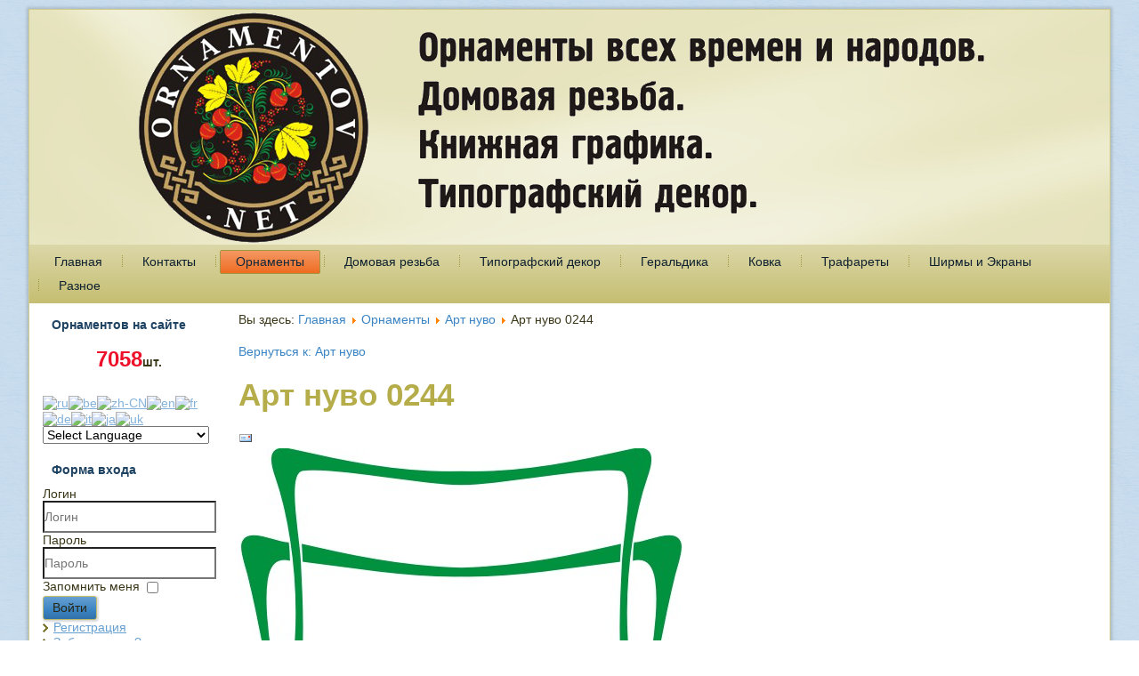

--- FILE ---
content_type: text/html; charset=utf-8
request_url: https://ornamentov.net/ornamenty/art-nuvo/art-nuvo-0244-detail.html
body_size: 13157
content:
<!DOCTYPE html>
<html dir="ltr" lang="ru-ru">
<head>
    <base href="https://ornamentov.net/ornamenty/art-nuvo/art-nuvo-0244-detail.html" />
	<meta http-equiv="content-type" content="text/html; charset=utf-8" />
	<meta name="keywords" content="Арт нуво орнаменты, векторный арт-нуво орнамент, качественный Арт нуво орнамент, орнаменты Арт нуво, CorelDRAW, Арт нуво традиционные узоры, Логоград, декор, Арт деко, модерн, орнаменты модерн" />
	<meta name="title" content="Арт нуво 0244" />
	<meta name="author" content="Логоград" />
	<meta name="description" content="Арт нуво орнаменты, векторный арт-нуво орнамент, качественный Арт нуво орнамент, орнаменты Арт нуво, CorelDRAW, Арт нуво традиционные узоры, Логоград, декор, Арт деко, модерн, орнаменты модерн" />
	<meta name="generator" content="Joomla! - Open Source Content Management" />
	<title>Арт нуво: Арт нуво 0244</title>
	<link href="https://ornamentov.net/ornamenty/art-nuvo/art-nuvo-0244-detail.html" rel="canonical" />
	<link href="/templates/ornamentov_new/favicon.ico" rel="shortcut icon" type="image/vnd.microsoft.icon" />
	<link href="/components/com_virtuemart/assets/css/vm-ltr-common.css?vmver=b7eb193a" rel="stylesheet" type="text/css" />
	<link href="/components/com_virtuemart/assets/css/vm-ltr-site.css?vmver=b7eb193a" rel="stylesheet" type="text/css" />
	<link href="/components/com_virtuemart/assets/css/vm-ltr-reviews.css?vmver=b7eb193a" rel="stylesheet" type="text/css" />
	<link href="/components/com_virtuemart/assets/css/chosen.css?vmver=b7eb193a" rel="stylesheet" type="text/css" />
	<link href="/components/com_virtuemart/assets/css/jquery.fancybox-1.3.4.css?vmver=b7eb193a" rel="stylesheet" type="text/css" />
	<link href="/media/system/css/modal.css?1dbb833e577c792b73cffa1094d2d01e" rel="stylesheet" type="text/css" />
	<style type="text/css">

#goog-gt-tt {display:none !important;}
.goog-te-banner-frame {display:none !important;}
.goog-te-menu-value:hover {text-decoration:none !important;}
body {top:0 !important;}
#google_translate_element2 {display:none!important;}

        a.flag {text-decoration:none;}
        a.flag img {vertical-align:middle;padding:0;margin:0;border:0;display:inline;height:16px;opacity:0.8;}
        a.flag:hover img {opacity:1;}
        a.flag span {margin-right:5px;font-size:15px;vertical-align:middle;}
    
	</style>
	<script type="application/json" class="joomla-script-options new">{"csrf.token":"a806376ef2cdcca7e5d8d1c09b0b5129","system.paths":{"root":"","base":""},"system.keepalive":{"interval":840000,"uri":"\/component\/ajax\/?format=json"}}</script>
	<script src="/media/jui/js/jquery.min.js?1dbb833e577c792b73cffa1094d2d01e" type="text/javascript"></script>
	<script src="/media/jui/js/jquery-noconflict.js?1dbb833e577c792b73cffa1094d2d01e" type="text/javascript"></script>
	<script src="/media/jui/js/jquery-migrate.min.js?1dbb833e577c792b73cffa1094d2d01e" type="text/javascript"></script>
	<script src="//ajax.googleapis.com/ajax/libs/jqueryui/1.9.2/jquery-ui.min.js?vmver=1.9.2" type="text/javascript"></script>
	<script src="/components/com_virtuemart/assets/js/jquery.ui.autocomplete.html.js" type="text/javascript"></script>
	<script src="/components/com_virtuemart/assets/js/jquery.noconflict.js" type="text/javascript" async="async"></script>
	<script src="/components/com_virtuemart/assets/js/vmsite.js?vmver=b7eb193a" type="text/javascript"></script>
	<script src="/components/com_virtuemart/assets/js/chosen.jquery.min.js?vmver=b7eb193a" type="text/javascript"></script>
	<script src="/components/com_virtuemart/assets/js/vmprices.js?vmver=b7eb193a" type="text/javascript"></script>
	<script src="/components/com_virtuemart/assets/js/dynupdate.js?vmver=b7eb193a" type="text/javascript"></script>
	<script src="/components/com_virtuemart/assets/js/fancybox/jquery.fancybox-1.3.4.pack.js?vmver=b7eb193a" type="text/javascript"></script>
	<script src="/media/system/js/mootools-core.js?1dbb833e577c792b73cffa1094d2d01e" type="text/javascript"></script>
	<script src="/media/system/js/core.js?1dbb833e577c792b73cffa1094d2d01e" type="text/javascript"></script>
	<script src="/media/system/js/mootools-more.js?1dbb833e577c792b73cffa1094d2d01e" type="text/javascript"></script>
	<script src="/media/system/js/modal.js?1dbb833e577c792b73cffa1094d2d01e" type="text/javascript"></script>
	<!--[if lt IE 9]><script src="/media/system/js/polyfill.event.js?1dbb833e577c792b73cffa1094d2d01e" type="text/javascript"></script><![endif]-->
	<script src="/media/system/js/keepalive.js?1dbb833e577c792b73cffa1094d2d01e" type="text/javascript"></script>
	<script src="/media/jui/js/bootstrap.min.js?1dbb833e577c792b73cffa1094d2d01e" type="text/javascript"></script>
	<script src="/modules/mod_virtuemart_cart/assets/js/update_cart.js?vmver=b7eb193a" type="text/javascript"></script>
	<script type="text/javascript">
//<![CDATA[ 
if (typeof Virtuemart === "undefined"){
	var Virtuemart = {};}
var vmSiteurl = 'https://ornamentov.net/' ;
Virtuemart.vmSiteurl = vmSiteurl;
var vmLang = '&lang=ru';
Virtuemart.vmLang = vmLang; 
var vmLangTag = 'ru';
Virtuemart.vmLangTag = vmLangTag;
var Itemid = '&Itemid=145';
Virtuemart.addtocart_popup = "1" ; 
var usefancy = true; //]]>

		jQuery(function($) {
			SqueezeBox.initialize({});
			initSqueezeBox();
			$(document).on('subform-row-add', initSqueezeBox);

			function initSqueezeBox(event, container)
			{
				SqueezeBox.assign($(container || document).find('a.modal').get(), {
					parse: 'rel'
				});
			}
		});

		window.jModalClose = function () {
			SqueezeBox.close();
		};

		// Add extra modal close functionality for tinyMCE-based editors
		document.onreadystatechange = function () {
			if (document.readyState == 'interactive' && typeof tinyMCE != 'undefined' && tinyMCE)
			{
				if (typeof window.jModalClose_no_tinyMCE === 'undefined')
				{
					window.jModalClose_no_tinyMCE = typeof(jModalClose) == 'function'  ?  jModalClose  :  false;

					jModalClose = function () {
						if (window.jModalClose_no_tinyMCE) window.jModalClose_no_tinyMCE.apply(this, arguments);
						tinyMCE.activeEditor.windowManager.close();
					};
				}

				if (typeof window.SqueezeBoxClose_no_tinyMCE === 'undefined')
				{
					if (typeof(SqueezeBox) == 'undefined')  SqueezeBox = {};
					window.SqueezeBoxClose_no_tinyMCE = typeof(SqueezeBox.close) == 'function'  ?  SqueezeBox.close  :  false;

					SqueezeBox.close = function () {
						if (window.SqueezeBoxClose_no_tinyMCE)  window.SqueezeBoxClose_no_tinyMCE.apply(this, arguments);
						tinyMCE.activeEditor.windowManager.close();
					};
				}
			}
		};
		jQuery(function($){ initTooltips(); $("body").on("subform-row-add", initTooltips); function initTooltips (event, container) { container = container || document;$(container).find(".hasTooltip").tooltip({"html": true,"container": "body"});} });
//<![CDATA[
jQuery(document).ready(function() {
		jQuery('#VMmenu33_52801 li.VmClose ul').hide();
		jQuery('#VMmenu33_52801 li .VmArrowdown').click(
		function() {

			if (jQuery(this).parent().next('ul').is(':hidden')) {
				jQuery('#VMmenu33_52801 ul:visible').delay(500).slideUp(500,'linear').parents('li').addClass('VmClose').removeClass('VmOpen');
				jQuery(this).parent().next('ul').slideDown(500,'linear');
				jQuery(this).parents('li').addClass('VmOpen').removeClass('VmClose');
			}
		});
	});
//]]>

	</script>

    <link rel="stylesheet" href="/templates/system/css/system.css" />
    <link rel="stylesheet" href="/templates/system/css/general.css" />

    <!-- Created by Artisteer v4.1.0.60046 -->
    
    

    <!--[if lt IE 9]><script src="https://html5shiv.googlecode.com/svn/trunk/html5.js"></script><![endif]-->
    <link rel="stylesheet" href="/templates/ornamentov_new/css/template.css" media="screen">
    <!--[if lte IE 7]><link rel="stylesheet" href="/templates/ornamentov_new/css/template.ie7.css" media="screen" /><![endif]-->

<link rel="shortcut icon" href="/favicon.ico" type="image/x-icon">
    <script>if ('undefined' != typeof jQuery) document._artxJQueryBackup = jQuery;</script>
    <script src="/templates/ornamentov_new/jquery.js"></script>
    <script>jQuery.noConflict();</script>

    <script src="/templates/ornamentov_new/script.js"></script>
        <script>if (document._artxJQueryBackup) jQuery = document._artxJQueryBackup;</script>
</head>
<body>

<div id="orn-main">
    <div class="orn-sheet clearfix">
<header class="orn-header">
    <div class="orn-shapes">
        <div class="orn-object762365410" data-left="50%"></div>

            </div>

<h1 class="orn-headline" data-left="1.23%">
    <a href="/"></a>
</h1>





                
                    
</header>
<nav class="orn-nav">
    
<ul class="orn-hmenu"><li class="item-101"><a href="/">Главная</a></li><li class="item-144"><a href="/kontakty.html">Контакты</a></li><li class="item-145 current active"><a class=" active" href="/ornamenty.html">Орнаменты</a></li><li class="item-148"><a href="/domovaya-rezba.html">Домовая резьба</a></li><li class="item-149"><a href="/tipografskij-dekor.html">Типографский декор</a></li><li class="item-146"><a href="/geraldika.html">Геральдика</a></li><li class="item-147"><a href="/kovka.html">Ковка</a></li><li class="item-151"><a href="/trafarety.html">Трафареты</a></li><li class="item-152"><a href="/shirmy-i-ekrany.html">Ширмы и Экраны</a></li><li class="item-150"><a href="/raznoe.html">Разное</a></li></ul> 
    </nav>
<div class="orn-layout-wrapper">
                <div class="orn-content-layout">
                    <div class="orn-content-layout-row">
                        <div class="orn-layout-cell orn-sidebar1">
<div class="orn-block clearfix"><div class="orn-blockheader"><h3 class="t">Орнаментов на сайте</h3></div><div class="orn-blockcontent"><div class="custom"  >
	<p><strong>&nbsp; &nbsp; &nbsp; &nbsp; <span style="font-size: x-large; color: #ee102a;">&nbsp; &nbsp; 7058</span><span style="font-size: x-large; color: #ff0000;"></span>шт.</strong></p>
<p></p></div></div></div><div class="orn-block clearfix"><div class="orn-blockcontent"><script type="text/javascript">
/* <![CDATA[ */
function GTranslateGetCurrentLang() {var keyValue = document.cookie.match('(^|;) ?googtrans=([^;]*)(;|$)');return keyValue ? keyValue[2].split('/')[2] : null;}
function GTranslateFireEvent(element,event){try{if(document.createEventObject){var evt=document.createEventObject();element.fireEvent('on'+event,evt)}else{var evt=document.createEvent('HTMLEvents');evt.initEvent(event,true,true);element.dispatchEvent(evt)}}catch(e){}}
function doGTranslate(lang_pair){if(lang_pair.value)lang_pair=lang_pair.value;if(lang_pair=='')return;var lang=lang_pair.split('|')[1];if(GTranslateGetCurrentLang() == null && lang == lang_pair.split('|')[0])return;var teCombo;var sel=document.getElementsByTagName('select');for(var i=0;i<sel.length;i++)if(sel[i].className=='goog-te-combo')teCombo=sel[i];if(document.getElementById('google_translate_element2')==null||document.getElementById('google_translate_element2').innerHTML.length==0||teCombo.length==0||teCombo.innerHTML.length==0){setTimeout(function(){doGTranslate(lang_pair)},500)}else{teCombo.value=lang;GTranslateFireEvent(teCombo,'change');GTranslateFireEvent(teCombo,'change')}}
/* ]]> */
</script>
<div id="google_translate_element2"></div>
<script type="text/javascript">function googleTranslateElementInit2() {new google.translate.TranslateElement({pageLanguage: 'ru', autoDisplay: false}, 'google_translate_element2');}</script>
<script type="text/javascript" src="//translate.google.com/translate_a/element.js?cb=googleTranslateElementInit2"></script>

<a href="#" onclick="doGTranslate('ru|ru');return false;" title="Russian" class="flag nturl notranslate"><img src="/modules/mod_gtranslate/tmpl/lang/16/ru.png" height="16" width="16" alt="ru" /></a><a href="#" onclick="doGTranslate('ru|be');return false;" title="Belarusian" class="flag nturl notranslate"><img src="/modules/mod_gtranslate/tmpl/lang/16/be.png" height="16" width="16" alt="be" /></a><a href="#" onclick="doGTranslate('ru|zh-CN');return false;" title="Chinese (Simplified)" class="flag nturl notranslate"><img src="/modules/mod_gtranslate/tmpl/lang/16/zh-CN.png" height="16" width="16" alt="zh-CN" /></a><a href="#" onclick="doGTranslate('ru|en');return false;" title="English" class="flag nturl notranslate"><img src="/modules/mod_gtranslate/tmpl/lang/16/en-us.png" height="16" width="16" alt="en" /></a><a href="#" onclick="doGTranslate('ru|fr');return false;" title="French" class="flag nturl notranslate"><img src="/modules/mod_gtranslate/tmpl/lang/16/fr.png" height="16" width="16" alt="fr" /></a><a href="#" onclick="doGTranslate('ru|de');return false;" title="German" class="flag nturl notranslate"><img src="/modules/mod_gtranslate/tmpl/lang/16/de.png" height="16" width="16" alt="de" /></a><a href="#" onclick="doGTranslate('ru|it');return false;" title="Italian" class="flag nturl notranslate"><img src="/modules/mod_gtranslate/tmpl/lang/16/it.png" height="16" width="16" alt="it" /></a><a href="#" onclick="doGTranslate('ru|ja');return false;" title="Japanese" class="flag nturl notranslate"><img src="/modules/mod_gtranslate/tmpl/lang/16/ja.png" height="16" width="16" alt="ja" /></a><a href="#" onclick="doGTranslate('ru|uk');return false;" title="Ukrainian" class="flag nturl notranslate"><img src="/modules/mod_gtranslate/tmpl/lang/16/uk.png" height="16" width="16" alt="uk" /></a><br /><select onchange="doGTranslate(this);" class="notranslate"><option value="">Select Language</option><option style="font-weight:bold;" value="ru|ru">Russian</option><option value="ru|af">Afrikaans</option><option value="ru|sq">Albanian</option><option value="ru|ar">Arabic</option><option value="ru|hy">Armenian</option><option value="ru|az">Azerbaijani</option><option value="ru|eu">Basque</option><option value="ru|be">Belarusian</option><option value="ru|bg">Bulgarian</option><option value="ru|ca">Catalan</option><option value="ru|zh-CN">Chinese (Simplified)</option><option value="ru|zh-TW">Chinese (Traditional)</option><option value="ru|hr">Croatian</option><option value="ru|cs">Czech</option><option value="ru|da">Danish</option><option value="ru|nl">Dutch</option><option value="ru|en">English</option><option value="ru|et">Estonian</option><option value="ru|tl">Filipino</option><option value="ru|fi">Finnish</option><option value="ru|fr">French</option><option value="ru|gl">Galician</option><option value="ru|ka">Georgian</option><option value="ru|de">German</option><option value="ru|el">Greek</option><option value="ru|ht">Haitian Creole</option><option value="ru|iw">Hebrew</option><option value="ru|hi">Hindi</option><option value="ru|hu">Hungarian</option><option value="ru|is">Icelandic</option><option value="ru|id">Indonesian</option><option value="ru|ga">Irish</option><option value="ru|it">Italian</option><option value="ru|ja">Japanese</option><option value="ru|ko">Korean</option><option value="ru|lv">Latvian</option><option value="ru|lt">Lithuanian</option><option value="ru|mk">Macedonian</option><option value="ru|ms">Malay</option><option value="ru|mt">Maltese</option><option value="ru|no">Norwegian</option><option value="ru|fa">Persian</option><option value="ru|pl">Polish</option><option value="ru|pt">Portuguese</option><option value="ru|ro">Romanian</option><option value="ru|sr">Serbian</option><option value="ru|sk">Slovak</option><option value="ru|sl">Slovenian</option><option value="ru|es">Spanish</option><option value="ru|sw">Swahili</option><option value="ru|sv">Swedish</option><option value="ru|th">Thai</option><option value="ru|tr">Turkish</option><option value="ru|uk">Ukrainian</option><option value="ru|ur">Urdu</option><option value="ru|vi">Vietnamese</option><option value="ru|cy">Welsh</option><option value="ru|yi">Yiddish</option></select></div></div><div class="orn-block clearfix"><div class="orn-blockheader"><h3 class="t">Форма входа</h3></div><div class="orn-blockcontent"><form action="/ornamenty.html" method="post" id="login-form" class="form-inline">
		<div class="userdata">
		<div id="form-login-username" class="control-group">
			<div class="controls">
									<div class="input-prepend">
						<span class="add-on">
							<span class="icon-user hasTooltip" title="Логин"></span>
							<label for="modlgn-username" class="element-invisible">Логин</label>
						</span>
						<input id="modlgn-username" type="text" name="username" class="input-small" tabindex="0" size="18" placeholder="Логин" />
					</div>
							</div>
		</div>
		<div id="form-login-password" class="control-group">
			<div class="controls">
									<div class="input-prepend">
						<span class="add-on">
							<span class="icon-lock hasTooltip" title="Пароль">
							</span>
								<label for="modlgn-passwd" class="element-invisible">Пароль							</label>
						</span>
						<input id="modlgn-passwd" type="password" name="password" class="input-small" tabindex="0" size="18" placeholder="Пароль" />
					</div>
							</div>
		</div>
						<div id="form-login-remember" class="control-group checkbox">
			<label for="modlgn-remember" class="control-label">Запомнить меня</label> <input id="modlgn-remember" type="checkbox" name="remember" class="inputbox" value="yes"/>
		</div>
				<div id="form-login-submit" class="control-group">
			<div class="controls">
				<button type="submit" tabindex="0" name="Submit" class="btn btn-primary login-button orn-button">Войти</button>
			</div>
		</div>
					<ul class="unstyled">
							<li>
					<a href="/component/users/?view=registration&amp;Itemid=101">
					Регистрация <span class="icon-arrow-right"></span></a>
				</li>
							<li>
					<a href="/component/users/?view=remind&amp;Itemid=101">
					Забыли логин?</a>
				</li>
				<li>
					<a href="/component/users/?view=reset&amp;Itemid=101">
					Забыли пароль?</a>
				</li>
			</ul>
		<input type="hidden" name="option" value="com_users" />
		<input type="hidden" name="task" value="user.login" />
		<input type="hidden" name="return" value="aHR0cHM6Ly9vcm5hbWVudG92Lm5ldC9vcm5hbWVudHkvYXJ0LW51dm8vYXJ0LW51dm8tMDI0NC1kZXRhaWwuaHRtbA==" />
		<input type="hidden" name="a806376ef2cdcca7e5d8d1c09b0b5129" value="1" />	</div>
	</form></div></div><div class="orn-block clearfix"><div class="orn-blockheader"><h3 class="t">Корзина</h3></div><div class="orn-blockcontent"><!-- Virtuemart 2 Ajax Card -->
<div class="vmCartModule " id="vmCartModule">
	<div class="hiddencontainer" style=" display: none; ">
		<div class="vmcontainer">
			<div class="product_row">
				<span class="quantity"></span>&nbsp;x&nbsp;<span class="product_name"></span>

							<div class="subtotal_with_tax" style="float: right;"></div>
						<div class="customProductData"></div><br />
			</div>
		</div>
	</div>
	<div class="vm_cart_products">
		<div class="vmcontainer">

				</div>
	</div>

	<div class="total" style="float: right;">
			</div>

<div class="total_products">Корзина пуста</div>
<div class="show_cart">
	</div>
<div style="clear:both;"></div>
<div class="payments-signin-button" ></div><noscript>
Пожалуйста, подождите</noscript>
</div></div></div><div class="orn-block clearfixorn-vmenublock"><div class="orn-blockheader"><h3 class="t">Категории</h3></div><div class="orn-blockcontent"><ul class="VMmenuorn-vmenublock" id="VMmenu33_52801">
	
	<li class="VmClose">
		<div>
			<a href="/geraldika.html" >Геральдика</a>				<span class="VmArrowdown"> </span>
						</div>
				<ul class="menuorn-vmenublock">
							<li class="VmClose">
					<div><a href="/geraldika/geraldika-gossluzhb-rossii.html" >Геральдика госслужб России</a></div>
				</li>
							<li class="VmClose">
					<div><a href="/geraldika/gerby-gorodov.html" >Гербы городов</a></div>
				</li>
							<li class="VmClose">
					<div><a href="/geraldika/гербы-районов.html" >Гербы районов</a></div>
				</li>
							<li class="VmClose">
					<div><a href="/geraldika/familnye-gerby.html" >Фамильные гербы</a></div>
				</li>
							<li class="VmClose">
					<div><a href="/geraldika/flagi-i-znamjona2017-08-14-12-57-58_.html" >Флаги</a></div>
				</li>
							<li class="VmClose">
					<div><a href="/geraldika/shevrony.html" >Шевроны</a></div>
				</li>
							<li class="VmClose">
					<div><a href="/geraldika/emblemy.html" >Эмблемы</a></div>
				</li>
					</ul>
			</li>
	
	<li class="VmClose">
		<div>
			<a href="/domovaya-rezba.html" >Домовая резьба</a>				<span class="VmArrowdown"> </span>
						</div>
				<ul class="menuorn-vmenublock">
							<li class="VmClose">
					<div><a href="/domovaya-rezba/akroterii.html" >Акротерии</a></div>
				</li>
							<li class="VmClose">
					<div><a href="/domovaya-rezba/balkony.html" >Балконы</a></div>
				</li>
							<li class="VmClose">
					<div><a href="/domovaya-rezba/balyustrada.html" >Балюстрада</a></div>
				</li>
							<li class="VmClose">
					<div><a href="/domovaya-rezba/vorota.html" >Ворота</a></div>
				</li>
							<li class="VmClose">
					<div><a href="/domovaya-rezba/vypilivanie-lobzikom.html" >Выпиливание лобзиком</a></div>
				</li>
							<li class="VmClose">
					<div><a href="/domovaya-rezba/dveri.html" >Двери</a></div>
				</li>
							<li class="VmClose">
					<div><a href="/domovaya-rezba/kalitki.html" >Калитки</a></div>
				</li>
							<li class="VmClose">
					<div><a href="/domovaya-rezba/kronshtejny.html" >Кронштейны</a></div>
				</li>
							<li class="VmClose">
					<div><a href="/domovaya-rezba/nalichniki.html" >Наличники</a></div>
				</li>
							<li class="VmClose">
					<div><a href="/domovaya-rezba/palisad.html" >Палисад</a></div>
				</li>
							<li class="VmClose">
					<div><a href="/domovaya-rezba/priboiny.html" >Прибоины</a></div>
				</li>
							<li class="VmClose">
					<div><a href="/domovaya-rezba/pricheliny.html" >Причелины</a></div>
				</li>
							<li class="VmClose">
					<div><a href="/domovaya-rezba/rushniki.html" >Рушники</a></div>
				</li>
							<li class="VmClose">
					<div><a href="/domovaya-rezba/frizy-i-karnizy.html" >Фризы и Карнизы</a></div>
				</li>
							<li class="VmClose">
					<div><a href="/domovaya-rezba/frontony.html" >Фронтоны</a></div>
				</li>
							<li class="VmClose">
					<div><a href="/domovaya-rezba/elementy-domovoj-rezby.html" >Элементы домовой резьбы</a></div>
				</li>
					</ul>
			</li>
	
	<li class="VmClose">
		<div>
			<a href="/kovka.html" >Ковка</a>		</div>
			</li>
	
	<li class="VmOpen">
		<div>
			<a href="/ornamenty.html" >Орнаменты</a>				<span class="VmArrowdown"> </span>
						</div>
				<ul class="menuorn-vmenublock">
							<li class="VmClose">
					<div><a href="/ornamenty/adygejskij-ornament.html" >Адыгейский орнамент</a></div>
				</li>
							<li class="VmClose">
					<div><a href="/ornamenty/azerbajdzhanskij-ornament.html" >Азербайджанский орнамент</a></div>
				</li>
							<li class="VmClose">
					<div><a href="/ornamenty/altajskij-ornament.html" >Алтайский орнамент</a></div>
				</li>
							<li class="VmClose">
					<div><a href="/ornamenty/arabskij-ornament.html" >Арабский орнамент</a></div>
				</li>
							<li class="VmClose">
					<div><a href="/ornamenty/armyanskij-ornament.html" >Армянский орнамент</a></div>
				</li>
							<li class="VmOpen">
					<div><a href="/ornamenty/art-nuvo.html" >Арт нуво</a></div>
				</li>
							<li class="VmClose">
					<div><a href="/ornamenty/afganskij-ornament2017-09-04-16-13-50.html" >Афганский орнамент</a></div>
				</li>
							<li class="VmClose">
					<div><a href="/ornamenty/bashkirskij-ornament.html" >Башкирский орнамент</a></div>
				</li>
							<li class="VmClose">
					<div><a href="/ornamenty/belorusskaya-vyshivka.html" >Белорусская вышивка</a></div>
				</li>
							<li class="VmClose">
					<div><a href="/ornamenty/buryatskij-ornament.html" >Бурятский орнамент</a></div>
				</li>
							<li class="VmClose">
					<div><a href="/ornamenty/венгерский-орнамент.html" >Венгерский орнамент</a></div>
				</li>
							<li class="VmClose">
					<div><a href="/ornamenty/верхневолжские-карелы.html" >Верхневолжские карелы</a></div>
				</li>
							<li class="VmClose">
					<div><a href="/ornamenty/vizantijskij-ornament.html" >Византийский орнамент</a></div>
				</li>
							<li class="VmClose">
					<div><a href="/ornamenty/viktorianskie-ornamenty.html" >Викторианский орнамент</a></div>
				</li>
							<li class="VmClose">
					<div><a href="/ornamenty/vologodskie-kruzheva.html" >Вологодские кружева</a></div>
				</li>
							<li class="VmClose">
					<div><a href="/ornamenty/grecheskij-ornament.html" >Греческий орнамент</a></div>
				</li>
							<li class="VmClose">
					<div><a href="/ornamenty/gruzinskij-ornament.html" >Грузинский орнамент</a></div>
				</li>
							<li class="VmClose">
					<div><a href="/ornamenty/dagestanskij-ornament.html" >Дагестанский орнамент</a></div>
				</li>
							<li class="VmClose">
					<div><a href="/ornamenty/долганский-орнамент.html" >Долганский орнамент</a></div>
				</li>
							<li class="VmClose">
					<div><a href="/ornamenty/egipetskij-ornament.html" >Египетский орнамент</a></div>
				</li>
							<li class="VmClose">
					<div><a href="/ornamenty/elizavetinskaya-epokha.html" >Елизаветинская эпоха</a></div>
				</li>
							<li class="VmClose">
					<div><a href="/ornamenty/ingushskij-ornament.html" >Ингушский орнамент</a></div>
				</li>
							<li class="VmClose">
					<div><a href="/ornamenty/indijskij-ornament.html" >Индийский орнамент</a></div>
				</li>
							<li class="VmClose">
					<div><a href="/ornamenty/ирландский-орнамент.html" >Ирландский орнамент</a></div>
				</li>
							<li class="VmClose">
					<div><a href="/ornamenty/итальянский-орнамент.html" >Итальянский орнамент</a></div>
				</li>
							<li class="VmClose">
					<div><a href="/ornamenty/kabardinskij-ornament.html" >Кабардинский орнамент</a></div>
				</li>
							<li class="VmClose">
					<div><a href="/ornamenty/kazakhskij-ornament.html" >Казахский орнамент</a></div>
				</li>
							<li class="VmClose">
					<div><a href="/ornamenty/kalejdoskop.html" >Калейдоскоп</a></div>
				</li>
							<li class="VmClose">
					<div><a href="/ornamenty/калмыцкий-орнамент.html" >Калмыцкий орнамент</a></div>
				</li>
							<li class="VmClose">
					<div><a href="/ornamenty/karachaevskij-ornament.html" >Карачаевский орнамент</a></div>
				</li>
							<li class="VmClose">
					<div><a href="/ornamenty/keltskie-ornamenty2013-01-05-14-53-00.html" >Кельтские орнаменты</a></div>
				</li>
							<li class="VmClose">
					<div><a href="/ornamenty/kirgizskij-ornament.html" >Киргизский орнамент</a></div>
				</li>
							<li class="VmClose">
					<div><a href="/ornamenty/kitajskij-ornament.html" >Китайский орнамент</a></div>
				</li>
							<li class="VmClose">
					<div><a href="/ornamenty/корякский-орнамент.html" >Корякский орнамент</a></div>
				</li>
							<li class="VmClose">
					<div><a href="/ornamenty/kresty.html" >Кресты</a></div>
				</li>
							<li class="VmClose">
					<div><a href="/ornamenty/latvijskij-ornament.html" >Латвийский орнамент</a></div>
				</li>
							<li class="VmClose">
					<div><a href="/ornamenty/mavritanskij-ornament.html" >Мавританский орнамент</a></div>
				</li>
							<li class="VmClose">
					<div><a href="/ornamenty/mongolskij-ornament.html" >Монгольский орнамент</a></div>
				</li>
							<li class="VmClose">
					<div><a href="/ornamenty/monogrammy.html" >Монограммы</a></div>
				</li>
							<li class="VmClose">
					<div><a href="/ornamenty/мордовский-орнамент.html" >Мордовский орнамент</a></div>
				</li>
							<li class="VmClose">
					<div><a href="/ornamenty/nanajskij-ornament.html" >Нанайский орнамент</a></div>
				</li>
							<li class="VmClose">
					<div><a href="/ornamenty/nenetskij-ornament.html" >Ненецкий орнамент</a></div>
				</li>
							<li class="VmClose">
					<div><a href="/ornamenty/нивхи.html" >Нивхи</a></div>
				</li>
							<li class="VmClose">
					<div><a href="/ornamenty/ногайский-орнамент.html" >Ногайский орнамент</a></div>
				</li>
							<li class="VmClose">
					<div><a href="/ornamenty/обско-угорские-орнаменты.html" >Обско-угорские орнаменты</a></div>
				</li>
							<li class="VmClose">
					<div><a href="/ornamenty/ornament-renessansa.html" >Орнамент Ренессанса</a></div>
				</li>
							<li class="VmClose">
					<div><a href="/ornamenty/ornamenty-16-veka.html" >Орнаменты 16 века</a></div>
				</li>
							<li class="VmClose">
					<div><a href="/ornamenty/osetinskij-ornament.html" >Осетинский орнамент</a></div>
				</li>
							<li class="VmClose">
					<div><a href="/ornamenty/persidskij-ornament.html" >Персидский орнамент</a></div>
				</li>
							<li class="VmClose">
					<div><a href="/ornamenty/плетёнки.html" >Плетёнки</a></div>
				</li>
							<li class="VmClose">
					<div><a href="/ornamenty/raznoe.html" >Разное</a></div>
				</li>
							<li class="VmClose">
					<div><a href="/ornamenty/russkaya-vyshivka.html" >Русская вышивка</a></div>
				</li>
							<li class="VmClose">
					<div><a href="/ornamenty/russkij-ornament.html" >Русский орнамент</a></div>
				</li>
							<li class="VmClose">
					<div><a href="/ornamenty/serbskij-ornament.html" >Сербский орнамент</a></div>
				</li>
							<li class="VmClose">
					<div><a href="/ornamenty/sirijskij-ornament.html" >Сирийский орнамент</a></div>
				</li>
							<li class="VmClose">
					<div><a href="/ornamenty/скифский-орнамент.html" >Скифский орнамент</a></div>
				</li>
							<li class="VmClose">
					<div><a href="/ornamenty/srednevekovyj-ornament.html" >Средневековый орнамент</a></div>
				</li>
							<li class="VmClose">
					<div><a href="/ornamenty/tatarskij-ornament.html" >Татарский орнамент</a></div>
				</li>
							<li class="VmClose">
					<div><a href="/ornamenty/turetskij-ornament.html" >Турецкий орнамент</a></div>
				</li>
							<li class="VmClose">
					<div><a href="/ornamenty/туркменский-орнамент.html" >Туркменский орнамент</a></div>
				</li>
							<li class="VmClose">
					<div><a href="/ornamenty/udmurtskij-ornament.html" >Удмуртский орнамент</a></div>
				</li>
							<li class="VmClose">
					<div><a href="/ornamenty/уйгурский-орнамент.html" >Уйгурский орнамент</a></div>
				</li>
							<li class="VmClose">
					<div><a href="/ornamenty/ukrainskaya-vyshivka.html" >Украинская вышивка</a></div>
				</li>
							<li class="VmClose">
					<div><a href="/ornamenty/ukrainskij-ornament.html" >Украинский орнамент</a></div>
				</li>
							<li class="VmClose">
					<div><a href="/ornamenty/ulchi.html" >Ульчи</a></div>
				</li>
							<li class="VmClose">
					<div><a href="/ornamenty/финский-орнамент.html" >Финский орнамент</a></div>
				</li>
							<li class="VmClose">
					<div><a href="/ornamenty/khakasskij-ornament.html" >Хакасский орнамент</a></div>
				</li>
							<li class="VmClose">
					<div><a href="/ornamenty/khanty-i-mansi.html" >Ханты и манси</a></div>
				</li>
							<li class="VmClose">
					<div><a href="/ornamenty/khokhlomskaya-rospis.html" >Хохломская роспись</a></div>
				</li>
							<li class="VmClose">
					<div><a href="/ornamenty/цветочные-венки.html" >Цветочные венки</a></div>
				</li>
							<li class="VmClose">
					<div><a href="/ornamenty/cherkesskij-ornament.html" >Черкесский орнамент</a></div>
				</li>
							<li class="VmClose">
					<div><a href="/ornamenty/chuvashskij-ornament.html" >Чувашский орнамент</a></div>
				</li>
							<li class="VmClose">
					<div><a href="/ornamenty/чукотский-орнамент.html" >Чукотский орнамент</a></div>
				</li>
							<li class="VmClose">
					<div><a href="/ornamenty/эвенкийский-орнамент.html" >Эвенкийский орнамент</a></div>
				</li>
							<li class="VmClose">
					<div><a href="/ornamenty/эскимосский-орнамент.html" >Эскимосский орнамент</a></div>
				</li>
							<li class="VmClose">
					<div><a href="/ornamenty/yakutskij-ornament.html" >Якутский орнамент</a></div>
				</li>
							<li class="VmClose">
					<div><a href="/ornamenty/yaponskij-ornament.html" >Японский орнамент</a></div>
				</li>
					</ul>
			</li>
	
	<li class="VmClose">
		<div>
			<a href="/raznoe.html" >Разное</a>				<span class="VmArrowdown"> </span>
						</div>
				<ul class="menuorn-vmenublock">
							<li class="VmClose">
					<div><a href="/raznoe/gotovye-izdeliya.html" >Готовые изделия</a></div>
				</li>
							<li class="VmClose">
					<div><a href="/raznoe/klipart.html" >Клипарт</a></div>
				</li>
							<li class="VmClose">
					<div><a href="/raznoe/oboi.html" >Обои</a></div>
				</li>
							<li class="VmClose">
					<div><a href="/raznoe/otkrytki.html" >Открытки</a></div>
				</li>
							<li class="VmClose">
					<div><a href="/raznoe/korobki.html" >Раскрой коробок</a></div>
				</li>
							<li class="VmClose">
					<div><a href="/trafarety.html" >Трафареты</a></div>
				</li>
							<li class="VmClose">
					<div><a href="/raznoe/khudozhniki.html" >Художники</a></div>
				</li>
							<li class="VmClose">
					<div><a href="/shirmy-i-ekrany.html" >Ширмы и Экраны</a></div>
				</li>
					</ul>
			</li>
	
	<li class="VmClose">
		<div>
			<a href="/tipografskij-dekor.html" >Типографский декор</a>				<span class="VmArrowdown"> </span>
						</div>
				<ul class="menuorn-vmenublock">
							<li class="VmClose">
					<div><a href="/tipografskij-dekor/бордюры.html" >Бордюры</a></div>
				</li>
							<li class="VmClose">
					<div><a href="/tipografskij-dekor/bukvitsy.html" >Буквицы</a></div>
				</li>
							<li class="VmClose">
					<div><a href="/tipografskij-dekor/zastavki.html" >Заставки</a></div>
				</li>
							<li class="VmClose">
					<div><a href="/tipografskij-dekor/kartushi.html" >Картуши</a></div>
				</li>
							<li class="VmClose">
					<div><a href="/tipografskij-dekor/lenty.html" >Ленты</a></div>
				</li>
							<li class="VmClose">
					<div><a href="/tipografskij-dekor/oblozhki.html" >Обложки</a></div>
				</li>
							<li class="VmClose">
					<div><a href="/tipografskij-dekor/ramki.html" >Рамки</a></div>
				</li>
							<li class="VmClose">
					<div><a href="/tipografskij-dekor/separatory.html" >Сепараторы</a></div>
				</li>
							<li class="VmClose">
					<div><a href="/tipografskij-dekor/уголок.html" >Уголок</a></div>
				</li>
					</ul>
			</li>
	</ul></div></div><div class="orn-block clearfix"><div class="orn-blockcontent"><div class="custom"  >
	<p><img src="/images/edit_f2.png" border="0" style="vertical-align: middle;" /> <span style="color: #1d4262;"><strong><span style="font-size: medium;"><a href="/stati.html"><span style="color: #1d4262;">Статьи</span></a></span></strong></span></p></div></div></div><div class="orn-block clearfix"><div class="orn-blockcontent"><div class="custom"  >
	<p><a href="/partnerskie-sajty.html"><img src="/images/publish_f2.png" border="0" style="vertical-align: middle;" /></a> <span style="color: #1d4262;"><strong><span style="font-size: medium;"><a href="/partnerskie-sajty.html"><span style="color: #1d4262;">Партнерские сайты</span></a></span></strong></span></p></div></div></div><div class="orn-block clearfix"><div class="orn-blockcontent"><div class="custom"  >
	<p><a href="/faq.html"><img src="/images/fsf/faqcats/help.png" alt="" width="44" height="44" style="vertical-align: middle;" border="0" />&nbsp;<span style="color: #1d4262;"><strong><span style="font-size: medium;"><span style="color: #1d4262;">Вопрос-ответ</span></span></strong></span></a></p></div></div></div><div class="orn-block clearfix"><div class="orn-blockheader"><h3 class="t">Поиск орнаментов</h3></div><div class="orn-blockcontent"><!--BEGIN Search Box -->
<form action="/katalog/results,1-24.html?search=true" method="get">
<div class="search">
	<input name="keyword" id="mod_virtuemart_search" maxlength="20" placeholder="Введите название" class="inputbox" type="text" size="20" /><input type="submit" value="Поиск" class="button orn-button" onclick="this.form.keyword.focus();" /></div>
		<input type="hidden" name="limitstart" value="0" />
		<input type="hidden" name="option" value="com_virtuemart" />
		<input type="hidden" name="view" value="category" />
		<input type="hidden" name="virtuemart_category_id" value="0"/>

	  </form>

</><!-- End Search Box --></div></div><div class="orn-block clearfix"><div class="orn-blockheader"><h3 class="t">Новинки</h3></div><div class="orn-blockcontent"><div class="vmgroup">

	
		<ul class="vmproduct productdetails">
						<li class="product-container  width100 center ">
				<a href="/tipografskij-dekor/bukvitsy/буквица-0620-detail.html" title="Буквица 0620"><img src="/images/stories/virtuemart/product/resized/bukvica_0620_90x90.jpg" alt="Нет заданного изображения " class="featuredProductImage" /></a><div class="clear"></div>				<a href="/tipografskij-dekor/bukvitsy/буквица-0620-detail.html">Буквица 0620</a>        <div class="clear"></div><div class="productdetails"><div class="product-price"><div class="PricesalesPrice vm-display vm-price-value"><span class="PricesalesPrice">50,00 руб</span></div></div>	<div class="addtocart-area">
		<form method="post" class="product js-recalculate" action="/ornamenty.html" autocomplete="off" >
			<div class="vm-customfields-wrap">
							</div>			
				
    <div class="addtocart-bar">
	            <!-- <label for="quantity7280" class="quantity_box">Кол-во:  -->
            <span class="quantity-box">
				<input type="text" class="quantity-input js-recalculate" name="quantity[]"
                       data-errStr="Вы можете приобрести этот товар только в партии, состоящей из %s единиц(ы) товара!"
                       value="1" data-init="1" data-step="1"  />
			</span>
			                <span class="quantity-controls js-recalculate">
				<input type="button" class="quantity-controls quantity-plus"/>
				<input type="button" class="quantity-controls quantity-minus"/>
			</span>
			<span class="addtocart-button">
				<input type="submit" name="addtocart" class="addtocart-button" value="Добавить в корзину" title="Добавить в корзину" />                </span>             <input type="hidden" name="virtuemart_product_id[]" value="7280"/>
            <noscript><input type="hidden" name="task" value="add"/></noscript> 
    </></div>			<input type="hidden" name="option" value="com_virtuemart"/>
			<input type="hidden" name="view" value="cart"/>
			<input type="hidden" name="virtuemart_product_id[]" value="7280"/>
			<input type="hidden" name="pname" value="Буквица 0620"/>
			<input type="hidden" name="pid" value="7280"/>
			<input type="hidden" name="Itemid" value="145"/>		</form>

	</div>

</div>			</li>
			
		</ul><div class="clear"></div>
		<ul class="vmproduct productdetails">			<li class="product-container  width100 center ">
				<a href="/tipografskij-dekor/bukvitsy/буквица-0619-detail.html" title="Буквица 0619"><img src="/images/stories/virtuemart/product/resized/bukvica_0619_90x90.jpg" alt="Нет заданного изображения " class="featuredProductImage" /></a><div class="clear"></div>				<a href="/tipografskij-dekor/bukvitsy/буквица-0619-detail.html">Буквица 0619</a>        <div class="clear"></div><div class="productdetails"><div class="product-price"><div class="PricesalesPrice vm-display vm-price-value"><span class="PricesalesPrice">50,00 руб</span></div></div>	<div class="addtocart-area">
		<form method="post" class="product js-recalculate" action="/ornamenty.html" autocomplete="off" >
			<div class="vm-customfields-wrap">
							</div>			
				
    <div class="addtocart-bar">
	            <!-- <label for="quantity7279" class="quantity_box">Кол-во:  -->
            <span class="quantity-box">
				<input type="text" class="quantity-input js-recalculate" name="quantity[]"
                       data-errStr="Вы можете приобрести этот товар только в партии, состоящей из %s единиц(ы) товара!"
                       value="1" data-init="1" data-step="1"  />
			</span>
			                <span class="quantity-controls js-recalculate">
				<input type="button" class="quantity-controls quantity-plus"/>
				<input type="button" class="quantity-controls quantity-minus"/>
			</span>
			<span class="addtocart-button">
				<input type="submit" name="addtocart" class="addtocart-button" value="Добавить в корзину" title="Добавить в корзину" />                </span>             <input type="hidden" name="virtuemart_product_id[]" value="7279"/>
            <noscript><input type="hidden" name="task" value="add"/></noscript> 
    </></div>			<input type="hidden" name="option" value="com_virtuemart"/>
			<input type="hidden" name="view" value="cart"/>
			<input type="hidden" name="virtuemart_product_id[]" value="7279"/>
			<input type="hidden" name="pname" value="Буквица 0619"/>
			<input type="hidden" name="pid" value="7279"/>
			<input type="hidden" name="Itemid" value="145"/>		</form>

	</div>

</div>			</li>
					</ul>
		<div class="clear"></div>

		</div></div></div><div class="orn-block clearfix"><div class="orn-blockheader"><h3 class="t">Валюта</h3></div><div class="orn-blockcontent"><!-- Currency Selector Module -->

<form action="/ornamenty/art-nuvo/art-nuvo-0244-detail.html?keyword=&amp;start=0" method="post">

	<br />
    <input class="button orn-button" type="submit" name="submit" value="Change Currency" />
	<br />
	<select id="virtuemart_currency_id" name="virtuemart_currency_id" class="inputbox vm-chzn-select">
	<option value="131" selected="selected">Russian ruble руб</option>
	<option value="144">United States dollar $</option>
</select>
</form></div></div>



                        </div>
                        <div class="orn-layout-cell orn-content">
<article class="orn-post"><div class="orn-postcontent clearfix">
<div class="breadcrumbs">
<span class="showHere">Вы здесь: </span><a href="/" class="pathway">Главная</a> <img src="/media/system/images/arrow.png" alt="" /> <a href="/ornamenty.html" class="pathway">Орнаменты</a> <img src="/media/system/images/arrow.png" alt="" /> <a href="/ornamenty/art-nuvo.html" class="pathway">Арт нуво</a> <img src="/media/system/images/arrow.png" alt="" /> <span>Арт нуво 0244</span></div>
</div></article><article class="orn-post orn-messages"><div class="orn-postcontent clearfix"><div id="system-message-container">
	</div>
</div></article><article class="orn-post"><div class="orn-postcontent clearfix"><div class="product-container productdetails-view productdetails">

	
		<div class="back-to-category">
		<a href="/ornamenty/art-nuvo.html" class="product-details" title="Арт нуво">Вернуться к: Арт нуво</a>
	</div>

		<h1>Арт нуво 0244</h1>
	
	
	
			<div class="icons">
		<a class="recommened-to-friend" title="Электронная почта" href="/ornamenty/art-nuvo/art-nuvo-0244-detail/recommend.html?tmpl=component"><img src="/media/system/images/emailButton.png" alt="Электронная почта" /></a>		<div class="clear"></div>
		</div>
	
	
	<div class="vm-product-container">
	<div class="vm-product-media-container">
	<div class="main-image">
		<a title="Арт нуво 0244" rel='vm-additional-images' href="https://ornamentov.net/images/stories/virtuemart/product/_________________4fa40a8f29b9f.jpg"><img src="/images/stories/virtuemart/product/_________________4fa40a8f29b9f.jpg" alt="Арт нуво 0244"  /></a><span class="vm-img-desc">Арт нуво 0244</span>		<div class="clear"></div>
	</div>
		</div>

	<div class="vm-product-details-container">
		<div class="spacer-buy-area">

		
				<div class="ratingbox dummy" title="Пока без рейтинга" >

		</div>
	<div class="product-price" id="productPrice1490" data-vm="product-prices">
	<span class="price-crossed" ></span><div class="PricesalesPrice vm-display vm-price-value"><span class="vm-price-desc">Цена </span><span class="PricesalesPrice">30,00 руб</span></div></div> <div class="clear"></div>	<div class="addtocart-area">
		<form method="post" class="product js-recalculate" action="/ornamenty.html" autocomplete="off" >
			<div class="vm-customfields-wrap">
							</div>			
				
    <div class="addtocart-bar">
	            <!-- <label for="quantity1490" class="quantity_box">Кол-во: </label> -->
            <span class="quantity-box">
				<input type="text" class="quantity-input js-recalculate" name="quantity[]"
                       data-errStr="Вы можете приобрести этот товар только в партии, состоящей из %s единиц(ы) товара!"
                       value="1" data-init="1" data-step="1"  />
			</span>
			                <span class="quantity-controls js-recalculate">
				<input type="button" class="quantity-controls quantity-plus"/>
				<input type="button" class="quantity-controls quantity-minus"/>
			</span>
			<span class="addtocart-button">
				<input type="submit" name="addtocart" class="addtocart-button" value="Добавить в корзину" title="Добавить в корзину" />                </span>             <input type="hidden" name="virtuemart_product_id[]" value="1490"/>
            <noscript><input type="hidden" name="task" value="add"/></noscript> 
    </div>			<input type="hidden" name="option" value="com_virtuemart"/>
			<input type="hidden" name="view" value="cart"/>
			<input type="hidden" name="virtuemart_product_id[]" value="1490"/>
			<input type="hidden" name="pname" value="Арт нуво 0244"/>
			<input type="hidden" name="pid" value="1490"/>
			<input type="hidden" name="Itemid" value="145"/>		</form>

	</div>

			<div class="ask-a-question">
				<a class="ask-a-question" href="/ornamenty/art-nuvo/art-nuvo-0244-detail/askquestion.html?tmpl=component" rel="nofollow" >Задайте вопрос по этому товару</a>
			</div>
		
		<div class="manufacturer">
	<a class="manuModal" rel="{handler: 'iframe', size: {x: 700, y: 850}}" href="/katalog/manufacturers/?tmpl=component"></a></div>
		</div>
	</div>
	<div class="clear"></div>


	</div>

	
	
<div class="customer-reviews">	<h4>Рецензии</h4>

	<div class="list-reviews">
					<span class="step">Еще нет отзывов об этом товаре.</span>
					<div class="clear"></div>
	</div>
</div> <script   id="updateChosen-js" type="text/javascript" >//<![CDATA[ 
if (typeof Virtuemart === "undefined")
	var Virtuemart = {};
	Virtuemart.updateChosenDropdownLayout = function() {
		var vm2string = {editImage: 'edit image',select_all_text: 'Выбрать все',select_some_options_text: 'Доступен для всех'};
		jQuery("select.vm-chzn-select").chosen({enable_select_all: true,select_all_text : vm2string.select_all_text,select_some_options_text:vm2string.select_some_options_text,disable_search_threshold: 5});
		//console.log("updateChosenDropdownLayout");
	}
	jQuery(document).ready( function() {
		Virtuemart.updateChosenDropdownLayout($);
	}); //]]>
</script><script   id="updDynamicListeners-js" type="text/javascript" >//<![CDATA[ 
jQuery(document).ready(function() { // GALT: Start listening for dynamic content update.
	// If template is aware of dynamic update and provided a variable let's
	// set-up the event listeners.
	//if (Virtuemart.container)
		Virtuemart.updateDynamicUpdateListeners();

}); //]]>
</script><script   id="ready.vmprices-js" type="text/javascript" >//<![CDATA[ 
jQuery(document).ready(function($) {

		Virtuemart.product($("form.product"));
}); //]]>
</script><script   id="popups-js" type="text/javascript" >//<![CDATA[ 
jQuery(document).ready(function($) {
		
		$('a.ask-a-question, a.printModal, a.recommened-to-friend, a.manuModal').click(function(event){
		  event.preventDefault();
		  $.fancybox({
			href: $(this).attr('href'),
			type: 'iframe',
			height: 550
			});
		  });
		
	}); //]]>
</script><script   id="imagepopup-js" type="text/javascript" >//<![CDATA[ 
jQuery(document).ready(function() {
	Virtuemart.updateImageEventListeners()
});
Virtuemart.updateImageEventListeners = function() {
	jQuery("a[rel=vm-additional-images]").fancybox({
		"titlePosition" 	: "inside",
		"transitionIn"	:	"elastic",
		"transitionOut"	:	"elastic"
	});
	jQuery(".additional-images a.product-image.image-0").removeAttr("rel");
	jQuery(".additional-images img.product-image").click(function() {
		jQuery(".additional-images a.product-image").attr("rel","vm-additional-images" );
		jQuery(this).parent().children("a.product-image").removeAttr("rel");
		var src = jQuery(this).parent().children("a.product-image").attr("href");
		jQuery(".main-image img").attr("src",src);
		jQuery(".main-image img").attr("alt",this.alt );
		jQuery(".main-image a").attr("href",src );
		jQuery(".main-image a").attr("title",this.alt );
		jQuery(".main-image .vm-img-desc").html(this.alt);
		}); 
	} //]]>
</script><script   id="ajaxContent-js" type="text/javascript" >//<![CDATA[ 
Virtuemart.container = jQuery('.productdetails-view');
Virtuemart.containerSelector = '.productdetails-view';
//Virtuemart.recalculate = true;	//Activate this line to recalculate your product after ajax //]]>
</script><script   id="vmPreloader-js" type="text/javascript" >//<![CDATA[ 
jQuery(document).ready(function($) {
	Virtuemart.stopVmLoading();
	var msg = '';
	$('a[data-dynamic-update="1"]').off('click', Virtuemart.startVmLoading).on('click', {msg:msg}, Virtuemart.startVmLoading);
	$('[data-dynamic-update="1"]').off('change', Virtuemart.startVmLoading).on('change', {msg:msg}, Virtuemart.startVmLoading);
}); //]]>
</script>
<script type="application/ld+json">
{
  "@context": "http://schema.org/",
  "@type": "Product",
  "name": "Арт нуво 0244",
  "description":"Арт нуво орнаменты, векторный арт-нуво орнамент, качественный Арт нуво орнамент, орнаменты Арт нуво, CorelDRAW, Арт нуво традиционные узоры, Логоград, декор, Арт деко, модерн, орнаменты модерн",
  "productID":"art nuvo 0244",
  "sku": "art nuvo 0244",
  "image": [
    "https://ornamentov.net/images/stories/virtuemart/product/_________________4fa40a8f29b9f.jpg"  ],
  "offers": {
    "@type": "Offer",
    "priceCurrency": "RUB",
    "availability": "InStock",
    "price": "30",
    "url": "https://ornamentov.net/ornamenty/art-nuvo/art-nuvo-0244-detail.html",
    "itemCondition": "NewCondition"
  }
}
</script></div></div></article>


                        </div>
                        <div class="orn-layout-cell orn-sidebar2">
<div class="orn-block clearfix"><div class="orn-blockcontent"><div class="custom"  >
	<p style="text-align: center;"><!-- Yandex.RTB R-A-337123-1 -->
<div id="yandex_rtb_R-A-337123-1"></div>
<script type="text/javascript">
    (function(w, d, n, s, t) {
        w[n] = w[n] || [];
        w[n].push(function() {
            Ya.Context.AdvManager.render({
                blockId: "R-A-337123-1",
                renderTo: "yandex_rtb_R-A-337123-1",
                async: true
            });
        });
        t = d.getElementsByTagName("script")[0];
        s = d.createElement("script");
        s.type = "text/javascript";
        s.src = "//an.yandex.ru/system/context.js";
        s.async = true;
        t.parentNode.insertBefore(s, t);
    })(this, this.document, "yandexContextAsyncCallbacks");
</script></></p></div></div></div>

                        </div>
                    </div>
                </div>
            </div>

<footer class="orn-footer">

<!--<a title="RSS" class="orn-rss-tag-icon" style="position:absolute;bottom:5px;left:6px" href="#"></a>-->

<div style="position:relative;padding-left:10px;padding-right:10px"><p>


<!-- Rating@Mail.ru counter -->
<script type="text/javascript">//<![CDATA[
var a='',js=10;try{a+=';r='+escape(document.referrer);}catch(e){}try{a+=';j='+navigator.javaEnabled();js=11;}catch(e){}
try{s=screen;a+=';s='+s.width+'*'+s.height;a+=';d='+(s.colorDepth?s.colorDepth:s.pixelDepth);js=12;}catch(e){}
try{if(typeof((new Array).push('t'))==="number")js=13;}catch(e){}
try{document.write('<a href="http://top.mail.ru/jump?from=2206111">'+
'<img src="http://d9.ca.b1.a2.top.mail.ru/counter?id=2206111;t=210;js='+js+a+';rand='+Math.random()+
'" alt="�������@Mail.ru" style="border:0;" height="31" width="88" \/><\/a>');}catch(e){}//]]></script>
<noscript><p><a href="http://top.mail.ru/jump?from=2206111">
<img src="http://d9.ca.b1.a2.top.mail.ru/counter?js=na;id=2206111;t=210" 
style="border:0;" height="31" width="88" alt="�������@Mail.ru" /></a></p></noscript>
<!-- //Rating@Mail.ru counter -->



<!--LiveInternet counter--><script type="text/javascript"><!--
document.write("<a href='http://www.liveinternet.ru/click' "+
"target=_blank><img src='//counter.yadro.ru/hit?t14.10;r"+
escape(document.referrer)+((typeof(screen)=="undefined")?"":
";s"+screen.width+"*"+screen.height+"*"+(screen.colorDepth?
screen.colorDepth:screen.pixelDepth))+";u"+escape(document.URL)+
";"+Math.random()+
"' alt='' title='LiveInternet: показано число просмотров за 24"+
" часа, посетителей за 24 часа и за сегодня' "+
"border='0' width='88' height='31'><\/a>")
//--></script><!--/LiveInternet-->





<!-- Yandex.Metrika informer -->
<a href="http://metrika.yandex.ru/stat/?id=17424712&amp;from=informer"
target="_blank" rel="nofollow"><img 
src="//bs.yandex.ru/informer/17424712/3_1_FFFFFFFF_EFEFEFFF_0_pageviews"
style="width:88px; height:31px; border:0;" alt="������.�������" 
title="������.�������: ������ �� ������� (���������, ������ � ���������� 
����������)" 
onclick="try{Ya.Metrika.informer({i:this,id:17424712,type:0,lang:'ru'});return 
false}catch(e){}"/></a>
<!-- /Yandex.Metrika informer -->

<!-- Yandex.Metrika counter -->
<script type="text/javascript">
(function (d, w, c) {
    (w[c] = w[c] || []).push(function() {
        try {
            w.yaCounter17424712 = new Ya.Metrika({id:17424712, enableAll: 
true, webvisor:true});
        } catch(e) { }
    });

    var n = d.getElementsByTagName("script")[0],
        s = d.createElement("script"),
        f = function () { n.parentNode.insertBefore(s, n); };
    s.type = "text/javascript";
    s.async = true;
    s.src = (d.location.protocol == "https:" ? "https:" : "http:") + 
"//mc.yandex.ru/metrika/watch.js";

    if (w.opera == "[object Opera]") {
        d.addEventListener("DOMContentLoaded", f);
    } else { f(); }
})(document, window, "yandex_metrika_callbacks");
</script>
<noscript><div><img src="//mc.yandex.ru/watch/17424712" 
style="position:absolute; left:-9999px;" alt="" /></div></noscript>
<!-- /Yandex.Metrika counter --> 
<p>


<a href="http://www.europe-tula.ru">Создано Интернет-агентством "Европа"</a> | <a href="http://www.ornamentov.net">ORNAMENTOV.NET</a></p>

<p>Copyright © 2012-2016. All Rights Reserved.</p>
</div>
</footer>

    </div>
</div>



</body>
</html>